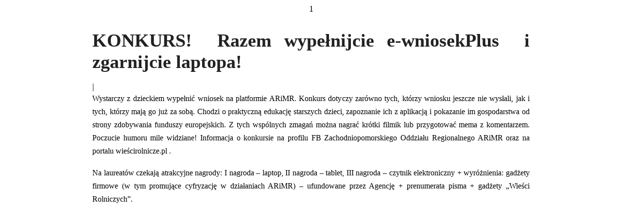

--- FILE ---
content_type: text/html; charset=UTF-8
request_url: https://siemysl.pl/konkurs-razem-wypelnijcie-e-wniosekplus-i-zgarnijcie-laptopa/?print=print
body_size: 997
content:
<html>
			<head><html>
			<head><title>KONKURS!  Razem wypełnijcie e-wniosekPlus  i zgarnijcie laptopa! - Gmina Siemyśl - oficjalna witryna internetowa</title><link type="text/css" rel="stylesheet" href="https://siemysl.pl/wp-content/plugins/pdf-print/css/default.css" media="all" /><script>window.onload = function(){ window.print(); };</script>1</head>
				<body class="pdfprnt_print ltr"><div id="content"><style> a {text-decoration: none; color:#000000 !important; } </style>					<div class="post">
						<div class="entry-header"><h1 class="entry-title">KONKURS!  Razem wypełnijcie e-wniosekPlus  i zgarnijcie laptopa!</h1></div><div class="postmetadata"> | </div>						<div class="entry-content"><p style="text-align: justify;"><span style="font-size: 12pt;">Wystarczy z dzieckiem wypełnić wniosek na platformie ARiMR. Konkurs dotyczy zarówno tych, którzy wniosku jeszcze nie wysłali, jak i tych, którzy mają go już za sobą. Chodzi o praktyczną edukację starszych dzieci, zapoznanie ich z aplikacją i pokazanie im gospodarstwa od strony zdobywania funduszy europejskich. Z tych wspólnych zmagań można nagrać krótki filmik lub przygotować mema z komentarzem. Poczucie humoru mile widziane! Informacja o konkursie na profilu FB Zachodniopomorskiego Oddziału Regionalnego ARiMR oraz na portalu <a href="https://wiescirolnicze.pl/konkurs-razem-wypelnijcie-e-wniosek-i-zgarnijcie-laptopa/">wieścirolnicze.pl</a> .</span></p>
<p style="text-align: justify;"><span style="font-size: 12pt;">Na laureatów czekają atrakcyjne nagrody: I nagroda &#8211; laptop, II nagroda &#8211; tablet, III nagroda – czytnik elektroniczny + wyróżnienia: gadżety firmowe (w tym promujące cyfryzację w działaniach ARiMR) – ufundowane przez Agencję + prenumerata pisma + gadżety „Wieści Rolniczych”.</span></p>
<p style="text-align: justify;">
</div>
					</div>
					</div></body>
		</html>